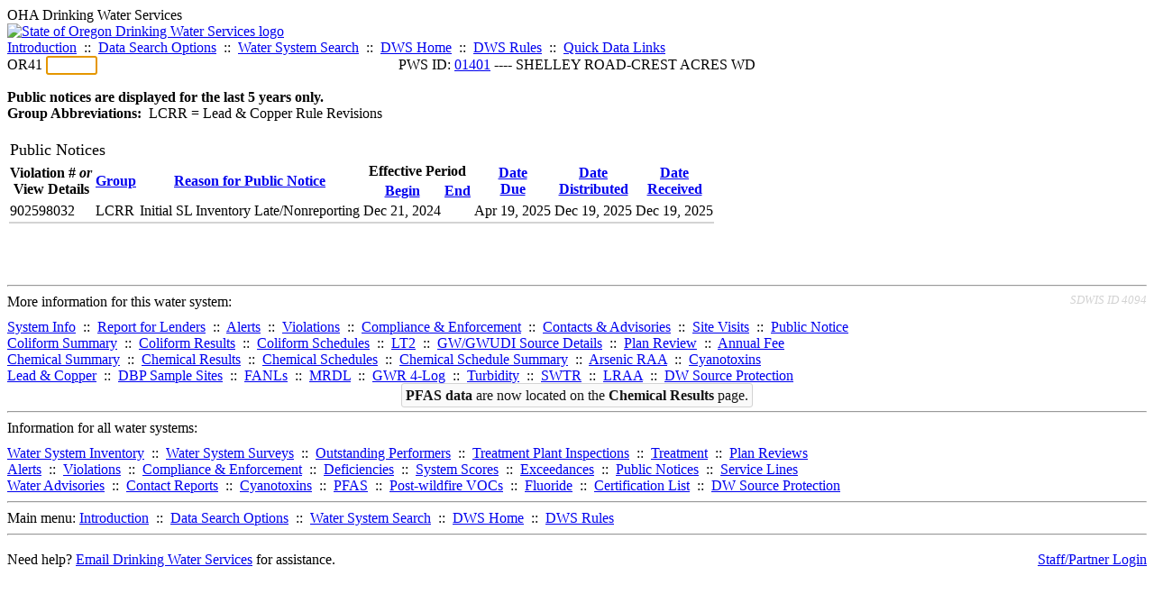

--- FILE ---
content_type: text/html; charset=UTF-8
request_url: https://yourwater.oregon.gov/pubnote.php?pwsno=01401
body_size: 3437
content:
<!DOCTYPE html><html>
	<head>
	<title>01401 Public Notices | Data Online | Oregon Drinking Water Services
	</title>

	<meta name='description' Content= 'Oregon Drinking Water Services Data Query Page' >
	<meta name='keywords' Content= 'Oregon Health Authority, Public Health Division, Environmental Public Health, DWS, Drinking Water Services, DWP, Drinking Water Program' ><link rel='preconnect' href='https://rsms.me/'>
	<link rel='stylesheet' href='https://rsms.me/inter/inter.css'><link rel='stylesheet' href='https://yourwater.oregon.gov/newfiles/stylesnew.css'>
	<link rel='stylesheet' href='https://yourwater.oregon.gov/newfiles/shared.css?v=1209'><link rel='stylesheet' href='https://yourwater.oregon.gov/newfiles/styles_oldfiles.css'>	

</head><BODY >
	<a name='top'></a><div class='noscreen title'>OHA Drinking Water Services</div>
		<div class='banner noprint'>
			<div class='bannerhead'>
				<a href='http://public.health.oregon.gov/HealthyEnvironments/DrinkingWater/'>
					<img src='https://yourwater.oregon.gov/images/dwphead.png?v=aug2024' alt='State of Oregon Drinking Water Services logo'>
				</a>
			</div><div class='topnav'><a href='https://yourwater.oregon.gov/index.php'>Introduction</a>&nbsp; ::&nbsp; 
					<a href='https://yourwater.oregon.gov/search.php'>Data Search Options</a>&nbsp; ::&nbsp; 
					<a href='https://yourwater.oregon.gov/wssearch.php' title='Find a water system by PWS ID, name, or location'>Water System Search</a>&nbsp; ::&nbsp; 
					<a href='https://www.oregon.gov/oha/ph/HealthyEnvironments/DrinkingWater/' target='_blank' title='Drinking Water Services Home'>DWS Home</a>&nbsp; ::&nbsp; 
					<a href='https://www.oregon.gov/oha/ph/HealthyEnvironments/DrinkingWater/Rules/Pages/rules.aspx#oars' target='_blank' title='Drinking Water Rules'>DWS Rules</a>&nbsp; ::&nbsp; <a href='#footer'>Quick Data Links</a></div></div><div class='bannerwidth'><div class='changepws'>
				<form method=GET class='noprint'>
					OR41 <input class='changepws' type='text' size=5 name='pwsno' autofocus>
				</form>
			</div><div class='title' style='text-align:center;margin-top:-20px;'>PWS ID: <a href=https://yourwater.oregon.gov/inventory.php?pwsno=01401>01401</a> ---- SHELLEY ROAD-CREST ACRES WD</div>
	</div>
	<br>
<b>Public notices are displayed for the last 5 years only.</b><br><div class=notes><b>Group Abbreviations:</b>&nbsp; LCRR&nbsp;=&nbsp;Lead & Copper Rule Revisions</div><br>
<table class=output3b><tr class=blue>
			<td colspan=8 style="font-size: 110%; " scope='row'>Public Notices</td>
		</tr><tr>
			<th rowspan=2 nowrap scope='col'>Violation # <i>or</i><br>View Details</th>
			<th rowspan=2 scope='col'><a href="pubnote.php?pwsno=01401&sort=group">Group</a></th>
			<th rowspan=2 scope='col'><a href="pubnote.php?pwsno=01401&sort=viol">Reason for Public Notice</a></th><th colspan=2 align=center style="text-align: center; " scope='col'>Effective Period</th>
			<th rowspan=2 style="text-align: center; " scope='col'><a href="pubnote.php?pwsno=01401&sort=due">Date<br>Due</a></th>
			<th rowspan=2 style="text-align: center; " scope='col'><a href="pubnote.php?pwsno=01401&sort=distrib">Date<br>Distributed</th>
			<th rowspan=2 style="text-align: center; " scope='col'><a href="pubnote.php?pwsno=01401&sort=rcvd">Date<br>Received</a></th>
		</tr><tr align=left>
			<th align=center style="text-align: center; " scope='col'><a href="pubnote.php?pwsno=01401&sort=begin">Begin</a></th>
	        <th align=center style="text-align: center; " scope='col'><a href="pubnote.php?pwsno=01401&sort=end">End</a></th>
		</tr><tr class=shade><td nowrap scope='row'>902598032</td>
			<td nowrap>LCRR</td><td nowrap>Initial SL Inventory Late/Nonreporting</td>
			<td nowrap align=center>Dec 21, 2024</td>
			<td nowrap align=center></td>
			
			<td nowrap align=center >Apr 19, 2025</td>
			<td nowrap align=center >Dec 19, 2025</td>
			<td nowrap align=center >Dec 19, 2025</td>
		</tr><tr>
	<td colspan=8 style="border-top: 2px solid #D3D3D3;">&nbsp;</td>
	</tr>

	<td colspan=8 style="padding: 0; vertical-align: bottom; font-size: 105%; "></td>
	</tr>


</table>
<br><br>
<a name='footer'></a>
<div class='bannerwidth noprint'><hr>
		<div style='padding-bottom:10px;'>
			More information for this water system: <span style='float:right;color:lightgray;font-size:80%;'>
					<i>SDWIS ID 4094</i>
				</span></div>

		<div class='footinc'>
			<a href='inventory.php?pwsno=01401'>System Info</a>&nbsp; ::&nbsp; 
			<a href='complianceletter.php?pwsno=01401'>Report for Lenders</a>&nbsp; ::&nbsp; 
			<a href='alerts.php?pwsno=01401'>Alerts</a>&nbsp; ::&nbsp; 
			<a href='violsum.php?pwsno=01401'>Violations</a>&nbsp; ::&nbsp; 
			<a href='enforce.php?pwsno=01401'>Compliance & Enforcement</a>&nbsp; ::&nbsp; 
			<a href='cr-pws.php?pwsno=01401'>Contacts & Advisories</a>&nbsp; ::&nbsp; 
			<a href='sitevisits.php?pwsno=01401'>Site Visits</a>&nbsp; ::&nbsp; 
			<a href='pubnote.php?pwsno=01401'>Public Notice</a>
			<br>

			<a href='colistats.php?pwsno=01401'>Coliform Summary</a>&nbsp; ::&nbsp; 
			<a href='dcoliform.php?pwsno=01401'>Coliform Results</a>&nbsp; ::&nbsp; 
			<a href='schedulescoliform.php?pwsno=01401'>Coliform Schedules</a>&nbsp; ::&nbsp; 
			<a href='lt2.php?pwsno=01401' title='LT2 Schedules and Sample Results'>LT2</a>&nbsp; ::&nbsp; 
			<a href='gwudi.php?pwsno=01401'>GW/GWUDI Source Details</a>&nbsp; ::&nbsp; 
			<a href='planreview.php?pwsno=01401'>Plan Review</a>&nbsp; ::&nbsp; 
			<a href='wsfee.php?pwsno=01401'>Annual Fee</a>
			<br>

			<a href='chemsum.php?pwsno=01401'>Chemical Summary</a>&nbsp; ::&nbsp; 
			<a href='chems.php?pwsno=01401'>Chemical Results</a>&nbsp; ::&nbsp; 
			<a href='schedule_status.php?pwsno=01401' title='This page may take a few minutes to load.'>Chemical Schedules</a>&nbsp; ::&nbsp; 
			<a href='scheduleschems.php?pwsno=01401'>Chemical Schedule Summary</a>&nbsp; ::&nbsp; 
			<a href='averages.php?pwsno=01401' title='Arsenic Running Annual Averages'>Arsenic RAA</a>&nbsp; ::&nbsp; 
			<a href='cyano.php?pwsno=01401' title='Cyanotoxin Sample Results'>Cyanotoxins</a>
			<br>

			<a href='leadcopper.php?pwsno=01401'>Lead & Copper</a>&nbsp; ::&nbsp; 
			<a href='dbpsites.php?pwsno=01401'>DBP Sample Sites</a>&nbsp; ::&nbsp; 
			<a href='fanls.php?pwsno=01401' title='Facility Analyte Levels'>FANLs</a>&nbsp; ::&nbsp; 
			<a href='mrdl.php?pwsno=01401' title='Maximum Residual Disinfectant Level'>MRDL</a>&nbsp; ::&nbsp; 
			<a href='chlorine_summaries.php?pwsno=01401'>GWR 4-Log</a>&nbsp; ::&nbsp; 
			<a href='turbidity.php?pwsno=01401'>Turbidity</a>&nbsp; ::&nbsp; 
			<a href='surface.php?pwsno=01401' title='Surface Water Treatment Rule'>SWTR</a>&nbsp; ::&nbsp; 
			<a href='averageslraa.php?pwsno=01401' title='Locational Running Annual Averages'>LRAA</a>&nbsp; ::&nbsp; 
			<a href='dwsp.php?pwsno=01401'>DW Source Protection</a>
			<br><div style='text-align:center;padding-top:4px;'>
				<a href='chems.php?pwsno=01401' style='text-decoration:none;color:#151515;' title='Go to the chemical results page for this water system'>
					<span style='padding:4px;color:#151515;background-color:#fafafa; border:1px solid lightgray; border-radius:3px;text-decoration:none;'>
						<b>PFAS data</b> are now located on the <b>Chemical Results</b> page.
					</span>
				</a>
			</div></div><hr align=left>
	<div style='padding-bottom:10px;'>
		Information for all water systems:
	</div>
	<div class='footinc'>
		<a href='inventorylist.php'>Water System Inventory</a>&nbsp; ::&nbsp; 
			<a href='wss.php'>Water System Surveys</a>&nbsp; ::&nbsp; 
			<a href='osp.php'>Outstanding Performers</a>&nbsp; ::&nbsp; 
			<a href='wtpinsp.php'>Treatment Plant Inspections</a>&nbsp; ::&nbsp; 
			<a href='treatment.php'>Treatment</a>&nbsp; ::&nbsp; 
			<a href='plancounty.php'>Plan Reviews</a>
		<br>
			<a href='alertscounty.php'>Alerts</a>&nbsp; ::&nbsp; 
			<a href='violcounty.php'>Violations</a>&nbsp; ::&nbsp; 
			<A href='compliance.php'>Compliance & Enforcement</a>&nbsp; ::&nbsp; 
			<A href='sigdefs.php'>Deficiencies</a>&nbsp; ::&nbsp; 
			<a href='sscore.php'>System Scores</a>&nbsp; ::&nbsp; 
			<a href='exceedance.php'>Exceedances</a>&nbsp; ::&nbsp; 
			<a href='pncounty.php'>Public Notices</a>&nbsp; ::&nbsp; 
			<a href='servicelines.php'>Service Lines</a>
		<br>
			<a href='advisories.php'>Water Advisories</a>&nbsp; ::&nbsp; 
			<a href='cr-all.php'>Contact Reports</a>&nbsp; ::&nbsp; 
			<a href='cyanocounty.php'>Cyanotoxins</a>&nbsp; ::&nbsp; 
			<a href='pfascounty.php'>PFAS</a>&nbsp; ::&nbsp; 
			<a href='wildfirevocs.php'>Post-wildfire VOCs</a>&nbsp; ::&nbsp; 
			<a href='fluoride.php'>Fluoride</a>&nbsp; ::&nbsp; 
			<a href='cert.php'>Certification List</a>&nbsp; ::&nbsp; 
			<a href='dwsp-all.php'>DW Source Protection</a>
		<br></div>
	<hr>
	Main menu:
	<div class='footinc' style='display:inline-block;'>
	<a href='https://yourwater.oregon.gov/index.php'>Introduction</a>&nbsp; ::&nbsp; 
					<a href='https://yourwater.oregon.gov/search.php'>Data Search Options</a>&nbsp; ::&nbsp; 
					<a href='https://yourwater.oregon.gov/wssearch.php' title='Find a water system by PWS ID, name, or location'>Water System Search</a>&nbsp; ::&nbsp; 
					<a href='https://www.oregon.gov/oha/ph/HealthyEnvironments/DrinkingWater/' target='_blank' title='Drinking Water Services Home'>DWS Home</a>&nbsp; ::&nbsp; 
					<a href='https://www.oregon.gov/oha/ph/HealthyEnvironments/DrinkingWater/Rules/Pages/rules.aspx#oars' target='_blank' title='Drinking Water Rules'>DWS Rules</a></div>
	<hr><div style='padding:10px 0px;'>Need help? <a href='mailto:Info.DrinkingWater@odhsoha.oregon.gov?subject=Data Online - PWS 01401 - Public Notices'>Email Drinking Water Services</a> for assistance.<span style='float:right;'><a href='/webforms' target='_blank' class='btntag'>Staff/Partner Login</a></span>
		<br>
	</div>

</div>	<script async src="https://www.googletagmanager.com/gtag/js?id=G-1RVQ25KTSK"></script>
	<script>
		var thisurl = window.location.href;
		var accstring="";
		if(thisurl.toLowerCase().includes("feetype=acc")) {
			var accstring="?feetype=acc";
		}

		window.dataLayer = window.dataLayer || [];
		function gtag(){dataLayer.push(arguments);}
		gtag('js', new Date());

		gtag('config', 'G-1RVQ25KTSK', {
		'page_location': location.protocol + '//' + location.host + location.pathname + accstring,
		});
	</script>
	</BODY>
</HTML>